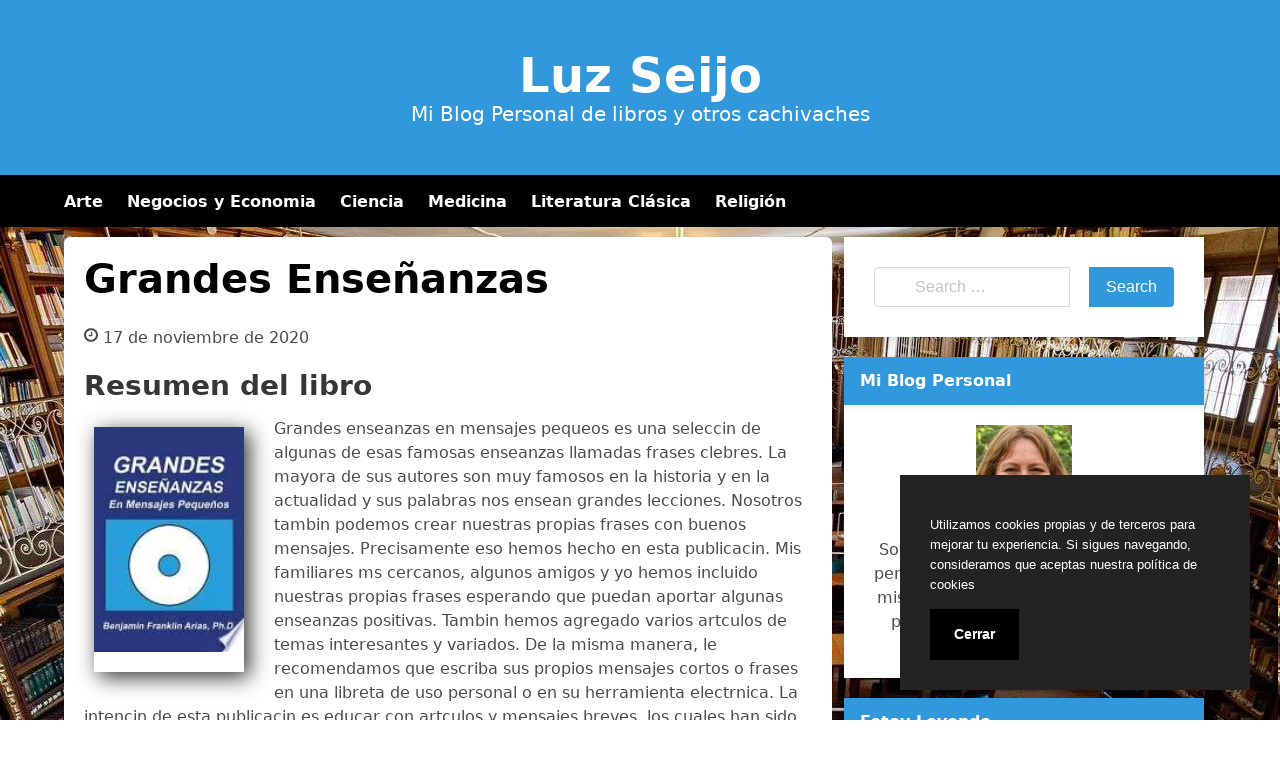

--- FILE ---
content_type: text/html; charset=UTF-8
request_url: https://luzseijo.com/grandes-ensenanzas-3.html
body_size: 11665
content:
<!doctype html><html lang="es"><head><meta charset="UTF-8"><meta name="viewport" content="width=device-width, initial-scale=1"><link media="all" href="https://luzseijo.com/wp-content/cache/autoptimize/css/autoptimize_8bb6afe4f7e4bf6c6a08a34c93e3c406.css" rel="stylesheet"><title>Libro Grandes Enseñanzas [PDF/EPUB]</title><style>img:is([sizes="auto" i], [sizes^="auto," i]) { contain-intrinsic-size: 3000px 1500px }</style><meta name="description" content="Grandes enseanzas en mensajes pequeos es una seleccin de algunas de esas famosas enseanzas llamadas frases clebres. La mayora de sus autores son muy famosos en la historia y en la actualidad y sus palabras nos ensean grandes lecciones. Nosotros tambin podemos crear nuestras propias frases con buenos mensajes. Precisamente&hellip;
Descargar &#039;Grandes Enseñanzas&#039;  en PDF/EPUB de Benjamin Franklin Arias - Grandes enseanzas en mensajes pequeos es una seleccin de algunas de esas famosas enseanzas llamadas frases clebres. La mayora de sus autores son muy famosos en la historia y en la actualidad y sus palabras nos ensean grandes lecciones. Nosotros tambin podemos crear nuestras propias frases con buenos mensajes. Precisamente&hellip;"><meta name="thumbnail" content="//cdn1.luzseijo.com/portada/cuerpo-mente-y-espiritu/grandes-ensenanzas-id-w2ektgEACAAJ.jpg"><meta name="robots" content="index, follow, max-snippet:-1, max-image-preview:large, max-video-preview:-1"><link rel="canonical" href="https://luzseijo.com/grandes-ensenanzas-3.html"><meta property="og:url" content="https://luzseijo.com/grandes-ensenanzas-3.html"><meta property="og:site_name" content="Luz Seijo"><meta property="og:locale" content="es_ES"><meta property="og:type" content="article"><meta property="og:title" content="Libro Grandes Enseñanzas [PDF/EPUB]"><meta property="og:description" content="Grandes enseanzas en mensajes pequeos es una seleccin de algunas de esas famosas enseanzas llamadas frases clebres. La mayora de sus autores son muy famosos en la historia y en la actualidad y sus palabras nos ensean grandes lecciones. Nosotros tambin podemos crear nuestras propias frases con buenos mensajes. Precisamente&hellip;
Descargar &#039;Grandes Enseñanzas&#039;  en PDF/EPUB de Benjamin Franklin Arias - Grandes enseanzas en mensajes pequeos es una seleccin de algunas de esas famosas enseanzas llamadas frases clebres. La mayora de sus autores son muy famosos en la historia y en la actualidad y sus palabras nos ensean grandes lecciones. Nosotros tambin podemos crear nuestras propias frases con buenos mensajes. Precisamente&hellip;"><meta property="og:image" content="//cdn1.luzseijo.com/portada/cuerpo-mente-y-espiritu/grandes-ensenanzas-id-w2ektgEACAAJ.jpg"><meta property="og:image:secure_url" content="//cdn1.luzseijo.com/portada/cuerpo-mente-y-espiritu/grandes-ensenanzas-id-w2ektgEACAAJ.jpg"><meta property="og:image:width" content="0"><meta property="og:image:height" content="0"><meta name="twitter:card" content="summary"><meta name="twitter:title" content="Libro Grandes Enseñanzas [PDF/EPUB]"><meta name="twitter:description" content="Grandes enseanzas en mensajes pequeos es una seleccin de algunas de esas famosas enseanzas llamadas frases clebres. La mayora de sus autores son muy famosos en la historia y en la actualidad y sus palabras nos ensean grandes lecciones. Nosotros tambin podemos crear nuestras propias frases con buenos mensajes. Precisamente&hellip;
Descargar &#039;Grandes Enseñanzas&#039;  en PDF/EPUB de Benjamin Franklin Arias - Grandes enseanzas en mensajes pequeos es una seleccin de algunas de esas famosas enseanzas llamadas frases clebres. La mayora de sus autores son muy famosos en la historia y en la actualidad y sus palabras nos ensean grandes lecciones. Nosotros tambin podemos crear nuestras propias frases con buenos mensajes. Precisamente&hellip;"><meta name="twitter:image" content="//cdn1.luzseijo.com/portada/cuerpo-mente-y-espiritu/grandes-ensenanzas-id-w2ektgEACAAJ.jpg"><style id='classic-theme-styles-inline-css' type='text/css'>/*! This file is auto-generated */
.wp-block-button__link{color:#fff;background-color:#32373c;border-radius:9999px;box-shadow:none;text-decoration:none;padding:calc(.667em + 2px) calc(1.333em + 2px);font-size:1.125em}.wp-block-file__button{background:#32373c;color:#fff;text-decoration:none}</style><style id='global-styles-inline-css' type='text/css'>:root{--wp--preset--aspect-ratio--square: 1;--wp--preset--aspect-ratio--4-3: 4/3;--wp--preset--aspect-ratio--3-4: 3/4;--wp--preset--aspect-ratio--3-2: 3/2;--wp--preset--aspect-ratio--2-3: 2/3;--wp--preset--aspect-ratio--16-9: 16/9;--wp--preset--aspect-ratio--9-16: 9/16;--wp--preset--color--black: #000000;--wp--preset--color--cyan-bluish-gray: #abb8c3;--wp--preset--color--white: #ffffff;--wp--preset--color--pale-pink: #f78da7;--wp--preset--color--vivid-red: #cf2e2e;--wp--preset--color--luminous-vivid-orange: #ff6900;--wp--preset--color--luminous-vivid-amber: #fcb900;--wp--preset--color--light-green-cyan: #7bdcb5;--wp--preset--color--vivid-green-cyan: #00d084;--wp--preset--color--pale-cyan-blue: #8ed1fc;--wp--preset--color--vivid-cyan-blue: #0693e3;--wp--preset--color--vivid-purple: #9b51e0;--wp--preset--gradient--vivid-cyan-blue-to-vivid-purple: linear-gradient(135deg,rgba(6,147,227,1) 0%,rgb(155,81,224) 100%);--wp--preset--gradient--light-green-cyan-to-vivid-green-cyan: linear-gradient(135deg,rgb(122,220,180) 0%,rgb(0,208,130) 100%);--wp--preset--gradient--luminous-vivid-amber-to-luminous-vivid-orange: linear-gradient(135deg,rgba(252,185,0,1) 0%,rgba(255,105,0,1) 100%);--wp--preset--gradient--luminous-vivid-orange-to-vivid-red: linear-gradient(135deg,rgba(255,105,0,1) 0%,rgb(207,46,46) 100%);--wp--preset--gradient--very-light-gray-to-cyan-bluish-gray: linear-gradient(135deg,rgb(238,238,238) 0%,rgb(169,184,195) 100%);--wp--preset--gradient--cool-to-warm-spectrum: linear-gradient(135deg,rgb(74,234,220) 0%,rgb(151,120,209) 20%,rgb(207,42,186) 40%,rgb(238,44,130) 60%,rgb(251,105,98) 80%,rgb(254,248,76) 100%);--wp--preset--gradient--blush-light-purple: linear-gradient(135deg,rgb(255,206,236) 0%,rgb(152,150,240) 100%);--wp--preset--gradient--blush-bordeaux: linear-gradient(135deg,rgb(254,205,165) 0%,rgb(254,45,45) 50%,rgb(107,0,62) 100%);--wp--preset--gradient--luminous-dusk: linear-gradient(135deg,rgb(255,203,112) 0%,rgb(199,81,192) 50%,rgb(65,88,208) 100%);--wp--preset--gradient--pale-ocean: linear-gradient(135deg,rgb(255,245,203) 0%,rgb(182,227,212) 50%,rgb(51,167,181) 100%);--wp--preset--gradient--electric-grass: linear-gradient(135deg,rgb(202,248,128) 0%,rgb(113,206,126) 100%);--wp--preset--gradient--midnight: linear-gradient(135deg,rgb(2,3,129) 0%,rgb(40,116,252) 100%);--wp--preset--font-size--small: 13px;--wp--preset--font-size--medium: 20px;--wp--preset--font-size--large: 36px;--wp--preset--font-size--x-large: 42px;--wp--preset--spacing--20: 0.44rem;--wp--preset--spacing--30: 0.67rem;--wp--preset--spacing--40: 1rem;--wp--preset--spacing--50: 1.5rem;--wp--preset--spacing--60: 2.25rem;--wp--preset--spacing--70: 3.38rem;--wp--preset--spacing--80: 5.06rem;--wp--preset--shadow--natural: 6px 6px 9px rgba(0, 0, 0, 0.2);--wp--preset--shadow--deep: 12px 12px 50px rgba(0, 0, 0, 0.4);--wp--preset--shadow--sharp: 6px 6px 0px rgba(0, 0, 0, 0.2);--wp--preset--shadow--outlined: 6px 6px 0px -3px rgba(255, 255, 255, 1), 6px 6px rgba(0, 0, 0, 1);--wp--preset--shadow--crisp: 6px 6px 0px rgba(0, 0, 0, 1);}:where(.is-layout-flex){gap: 0.5em;}:where(.is-layout-grid){gap: 0.5em;}body .is-layout-flex{display: flex;}.is-layout-flex{flex-wrap: wrap;align-items: center;}.is-layout-flex > :is(*, div){margin: 0;}body .is-layout-grid{display: grid;}.is-layout-grid > :is(*, div){margin: 0;}:where(.wp-block-columns.is-layout-flex){gap: 2em;}:where(.wp-block-columns.is-layout-grid){gap: 2em;}:where(.wp-block-post-template.is-layout-flex){gap: 1.25em;}:where(.wp-block-post-template.is-layout-grid){gap: 1.25em;}.has-black-color{color: var(--wp--preset--color--black) !important;}.has-cyan-bluish-gray-color{color: var(--wp--preset--color--cyan-bluish-gray) !important;}.has-white-color{color: var(--wp--preset--color--white) !important;}.has-pale-pink-color{color: var(--wp--preset--color--pale-pink) !important;}.has-vivid-red-color{color: var(--wp--preset--color--vivid-red) !important;}.has-luminous-vivid-orange-color{color: var(--wp--preset--color--luminous-vivid-orange) !important;}.has-luminous-vivid-amber-color{color: var(--wp--preset--color--luminous-vivid-amber) !important;}.has-light-green-cyan-color{color: var(--wp--preset--color--light-green-cyan) !important;}.has-vivid-green-cyan-color{color: var(--wp--preset--color--vivid-green-cyan) !important;}.has-pale-cyan-blue-color{color: var(--wp--preset--color--pale-cyan-blue) !important;}.has-vivid-cyan-blue-color{color: var(--wp--preset--color--vivid-cyan-blue) !important;}.has-vivid-purple-color{color: var(--wp--preset--color--vivid-purple) !important;}.has-black-background-color{background-color: var(--wp--preset--color--black) !important;}.has-cyan-bluish-gray-background-color{background-color: var(--wp--preset--color--cyan-bluish-gray) !important;}.has-white-background-color{background-color: var(--wp--preset--color--white) !important;}.has-pale-pink-background-color{background-color: var(--wp--preset--color--pale-pink) !important;}.has-vivid-red-background-color{background-color: var(--wp--preset--color--vivid-red) !important;}.has-luminous-vivid-orange-background-color{background-color: var(--wp--preset--color--luminous-vivid-orange) !important;}.has-luminous-vivid-amber-background-color{background-color: var(--wp--preset--color--luminous-vivid-amber) !important;}.has-light-green-cyan-background-color{background-color: var(--wp--preset--color--light-green-cyan) !important;}.has-vivid-green-cyan-background-color{background-color: var(--wp--preset--color--vivid-green-cyan) !important;}.has-pale-cyan-blue-background-color{background-color: var(--wp--preset--color--pale-cyan-blue) !important;}.has-vivid-cyan-blue-background-color{background-color: var(--wp--preset--color--vivid-cyan-blue) !important;}.has-vivid-purple-background-color{background-color: var(--wp--preset--color--vivid-purple) !important;}.has-black-border-color{border-color: var(--wp--preset--color--black) !important;}.has-cyan-bluish-gray-border-color{border-color: var(--wp--preset--color--cyan-bluish-gray) !important;}.has-white-border-color{border-color: var(--wp--preset--color--white) !important;}.has-pale-pink-border-color{border-color: var(--wp--preset--color--pale-pink) !important;}.has-vivid-red-border-color{border-color: var(--wp--preset--color--vivid-red) !important;}.has-luminous-vivid-orange-border-color{border-color: var(--wp--preset--color--luminous-vivid-orange) !important;}.has-luminous-vivid-amber-border-color{border-color: var(--wp--preset--color--luminous-vivid-amber) !important;}.has-light-green-cyan-border-color{border-color: var(--wp--preset--color--light-green-cyan) !important;}.has-vivid-green-cyan-border-color{border-color: var(--wp--preset--color--vivid-green-cyan) !important;}.has-pale-cyan-blue-border-color{border-color: var(--wp--preset--color--pale-cyan-blue) !important;}.has-vivid-cyan-blue-border-color{border-color: var(--wp--preset--color--vivid-cyan-blue) !important;}.has-vivid-purple-border-color{border-color: var(--wp--preset--color--vivid-purple) !important;}.has-vivid-cyan-blue-to-vivid-purple-gradient-background{background: var(--wp--preset--gradient--vivid-cyan-blue-to-vivid-purple) !important;}.has-light-green-cyan-to-vivid-green-cyan-gradient-background{background: var(--wp--preset--gradient--light-green-cyan-to-vivid-green-cyan) !important;}.has-luminous-vivid-amber-to-luminous-vivid-orange-gradient-background{background: var(--wp--preset--gradient--luminous-vivid-amber-to-luminous-vivid-orange) !important;}.has-luminous-vivid-orange-to-vivid-red-gradient-background{background: var(--wp--preset--gradient--luminous-vivid-orange-to-vivid-red) !important;}.has-very-light-gray-to-cyan-bluish-gray-gradient-background{background: var(--wp--preset--gradient--very-light-gray-to-cyan-bluish-gray) !important;}.has-cool-to-warm-spectrum-gradient-background{background: var(--wp--preset--gradient--cool-to-warm-spectrum) !important;}.has-blush-light-purple-gradient-background{background: var(--wp--preset--gradient--blush-light-purple) !important;}.has-blush-bordeaux-gradient-background{background: var(--wp--preset--gradient--blush-bordeaux) !important;}.has-luminous-dusk-gradient-background{background: var(--wp--preset--gradient--luminous-dusk) !important;}.has-pale-ocean-gradient-background{background: var(--wp--preset--gradient--pale-ocean) !important;}.has-electric-grass-gradient-background{background: var(--wp--preset--gradient--electric-grass) !important;}.has-midnight-gradient-background{background: var(--wp--preset--gradient--midnight) !important;}.has-small-font-size{font-size: var(--wp--preset--font-size--small) !important;}.has-medium-font-size{font-size: var(--wp--preset--font-size--medium) !important;}.has-large-font-size{font-size: var(--wp--preset--font-size--large) !important;}.has-x-large-font-size{font-size: var(--wp--preset--font-size--x-large) !important;}
:where(.wp-block-post-template.is-layout-flex){gap: 1.25em;}:where(.wp-block-post-template.is-layout-grid){gap: 1.25em;}
:where(.wp-block-columns.is-layout-flex){gap: 2em;}:where(.wp-block-columns.is-layout-grid){gap: 2em;}
:root :where(.wp-block-pullquote){font-size: 1.5em;line-height: 1.6;}</style> <script type="application/ld+json">{
    "@context": "http:\/\/schema.org",
    "@type": "Book",
    "name": "Grandes Ense\u00f1anzas",
    "description": "Grandes enseanzas en mensajes pequeos es una seleccin de algunas de esas famosas enseanzas llamadas frases clebres. La mayora de sus autores son muy famosos en la historia y en la actualidad y sus palabras nos ensean grandes lecciones. Nosotros tambin podemos crear nuestras propias frases con buenos mensajes. Precisamente eso hemos hecho en esta publicacin. Mis familiares ms cercanos, algunos amigos y yo hemos incluido nuestras propias frases esperando que puedan aportar algunas enseanzas positivas. Tambin hemos agregado varios artculos de temas interesantes y variados. De la misma manera, le recomendamos que escriba sus propios mensajes cortos o frases en una libreta de uso personal o en su herramienta electrnica. La intencin de esta publicacin es educar con artculos y mensajes breves, los cuales han sido muy bien meditados para que sus enseanzas sean de valor. Podrs encontrar las frases clebres o como las hemos llamado Grandes enseanzas en diferentes temas, Una para cada dia del ao y otras Frases adicionales en algunos meses. Estos Mensajes pequeos pertenecen a cada personaje indicado al final y, como indicamos anteriormente, xv hemos agregado algunas frases nuevas y veinticuatro artculos de temas interesantes. Dos para cada mes y uno como conclusin. En la parte final de esta publicacin hemos incluido el ndice completo de todos los autores de estos mensajes, indicando los das en que se encuentran y una bibliografa o fuentes consultadas.",
    "genre": "Cuerpo",
    "author": [
        {
            "@type": "Person",
            "name": "Benjamin Franklin Arias"
        },
        {
            "@type": "Person",
            "name": "Benjamin Franklin Arias Ph D"
        }
    ],
    "image": "\/\/cdn1.luzseijo.com\/portada\/cuerpo-mente-y-espiritu\/grandes-ensenanzas-id-w2ektgEACAAJ.jpg",
    "aggregateRating": {
        "@type": "AggregateRating",
        "ratingCount": "98",
        "ratingValue": "5"
    }
}</script> <script async src="https://www.googletagmanager.com/gtag/js?id=UA-169884450-1"></script> <script>window.dataLayer = window.dataLayer || [];
  function gtag(){dataLayer.push(arguments);}
  gtag('js', new Date());

  gtag('config', 'UA-169884450-1');</script> <link rel="icon" type="image/png" href="https://luzseijo.com/favicon.png" /><link rel="alternate icon" type="image/svg+xml" sizes="any" href="https://luzseijo.com/favicon.svg" /><link rel="shortcut icon" type="image/x-icon" href="https://luzseijo.com/favicon.ico" /></head><body class="wp-singular post-template-default single single-post postid-3121 single-format-standard wp-custom-logo wp-embed-responsive wp-theme-dctwpthemev2 wp-child-theme-luzseijo">
<div id="page" class="site"><header id="masthead" class="hero hero-body is-light has-text-centered site-header header-content"><p id="mylogo" class="title site-title is-1 is-spaced "><a title="Luz Seijo" href="https://luzseijo.com" rel="home">Luz Seijo</a></p><p class="site-description subtitle">Mi Blog Personal de libros y otros cachivaches</p></header><nav class="navbar navbar-type-1" id="main-navmenu"><div class="container"><div class="navbar-brand"> <button name="menu" aria-label="menu desplegable" role="button" class="navbar-burger burger" aria-expanded="false" data-target="main-menu"> <span aria-hidden="true"></span> <span aria-hidden="true"></span> <span aria-hidden="true"></span> </button></div><div id="main-menu" class="navbar-menu"><ul class="navbar-end"><li id="menu-item-75" class="menu-item menu-item-type-taxonomy menu-item-object-category menu-item-75"><a href="https://luzseijo.com/arte">Arte</a></li><li id="menu-item-76" class="menu-item menu-item-type-taxonomy menu-item-object-category menu-item-76"><a href="https://luzseijo.com/negocios-y-economia">Negocios y Economia</a></li><li id="menu-item-77" class="menu-item menu-item-type-taxonomy menu-item-object-category menu-item-77"><a href="https://luzseijo.com/ciencia">Ciencia</a></li><li id="menu-item-78" class="menu-item menu-item-type-taxonomy menu-item-object-category menu-item-78"><a href="https://luzseijo.com/medicina">Medicina</a></li><li id="menu-item-79" class="menu-item menu-item-type-taxonomy menu-item-object-category menu-item-79"><a href="https://luzseijo.com/literatura-clasica">Literatura Clásica</a></li><li id="menu-item-80" class="menu-item menu-item-type-taxonomy menu-item-object-category menu-item-80"><a href="https://luzseijo.com/religion">Religión</a></li></ul></div></div></nav><div id="content" class="site-content"><div class="container"><div class="columns"><div id="primary" class="content-area column is-two-thirds"><main id="main" class="site-main"><article id="post-3121" class="box post-3121 post type-post status-publish format-standard has-post-thumbnail category-cuerpo category-mente-y-espiritu escritores-benjamin-franklin-arias escritores-benjamin-franklin-arias-ph-d"><header class="entry-header"><h1 class="entry-title title is-2">Grandes Enseñanzas</h1><div class="entry-meta"> <svg class="icon icon-clock-o"><use xlink:href="#icon-clock-o"></use></svg><span class="posted-on"><time class="entry-date published updated" datetime="2020-11-17T16:15:10+00:00">17 de noviembre de 2020</time></span></div></header><div class="post-thumbnail"></div><div class="entry-content content"><section id="book-resum"><h2>Resumen del libro</h2><div id="book1" class="book"><picture><source type="image/webp" srcset="https://cdn1.luzseijo.com/portada/cuerpo-mente-y-espiritu/grandes-ensenanzas-id-w2ektgEACAAJ.webp"/><img decoding="async" src="https://cdn1.luzseijo.com/portada/cuerpo-mente-y-espiritu/grandes-ensenanzas-id-w2ektgEACAAJ.jpg" loading="lazy"  title="Descargar el libro libro Grandes Enseñanzas"  alt="libro Grandes Enseñanzas"  width="150"  /></picture></div><p>Grandes enseanzas en mensajes pequeos es una seleccin de algunas de esas famosas enseanzas llamadas frases clebres. La mayora de sus autores son muy famosos en la historia y en la actualidad y sus palabras nos ensean grandes lecciones. Nosotros tambin podemos crear nuestras propias frases con buenos mensajes. Precisamente eso hemos hecho en esta publicacin. Mis familiares ms cercanos, algunos amigos y yo hemos incluido nuestras propias frases esperando que puedan aportar algunas enseanzas positivas. Tambin hemos agregado varios artculos de temas interesantes y variados. De la misma manera, le recomendamos que escriba sus propios mensajes cortos o frases en una libreta de uso personal o en su herramienta electrnica. La intencin de esta publicacin es educar con artculos y mensajes breves, los cuales han sido muy bien meditados para que sus enseanzas sean de valor. Podrs encontrar las frases clebres o como las hemos llamado Grandes enseanzas en diferentes temas, Una para cada dia del ao y otras Frases adicionales en algunos meses. Estos Mensajes pequeos pertenecen a cada personaje indicado al final y, como indicamos anteriormente, xv hemos agregado algunas frases nuevas y veinticuatro artculos de temas interesantes. Dos para cada mes y uno como conclusin. En la parte final de esta publicacin hemos incluido el ndice completo de todos los autores de estos mensajes, indicando los das en que se encuentran y una bibliografa o fuentes consultadas.</p></section><br/><section id="book-ficha"><h2>Ficha del Libro</h2><ul><li>Número de páginas: 316</li><li>Autor: <a title="Libros de Benjamin Franklin Arias" href="/escritor/benjamin-franklin-arias">Benjamin Franklin Arias</a> <a title="Libros de Benjamin Franklin Arias Ph D" href="/escritor/benjamin-franklin-arias-ph-d">Benjamin Franklin Arias Ph D</a></li><li>Tamaño: 1.69 - 2.37 MB</li><li>Descargas: 1934</li></ul></section><br/><section class="botones"><h2>Opciones de descarga disponibles</h2><p>Si te apetece puedes obtener una copia de este libro en formato <strong>PDF</strong> y <strong>EPUB</strong>. Seguidamente te detallamos un listado de posibilidades de descarga directa disponibles:</p><div class="mygo2p"><svg class="myicon myicon-cloud-download"><use xlink:href="#icon-cloud-download"></use></svg><a href="/rv.php?FILENAME=Grandes+Ense%C3%B1anzas" rel="nofollow" target="_blank" onclick="gtag('event', 'clickp');"  >Descargar [PDF | EPUB]</a></div><br/></section><section><h2>Opinión de la crítica</h2><div class="box" id="rat"><div class="ribbon"><span>POPULAR</span></div><p id="ratv">5</p><p id="cratv">98 valoraciones en total</p><div id="rateYo"><span><svg class="myicon myicon-star star-nochecked "><use xlink:href="#icon-star"></use></svg></span><span><svg class="myicon myicon-star star-nochecked "><use xlink:href="#icon-star"></use></svg></span><span><svg class="myicon myicon-star star-nochecked "><use xlink:href="#icon-star"></use></svg></span><span><svg class="myicon myicon-star star-nochecked "><use xlink:href="#icon-star"></use></svg></span><span><svg class="myicon myicon-star star-nochecked "><use xlink:href="#icon-star"></use></svg></span><br/></div></div></section><h3>Otros Libros Relacionados de Benjamin Franklin Arias</h3><p>A continuación te presentamos otros libros de Benjamin Franklin Arias disponibles para descargar gratuitamete</p><ul class="myrelated-books"><li><a href="https://luzseijo.com/grandes-ensenanzas.html" title="Grandes Enseñanzas" ><picture><source type="image/webp" srcset="https://cdn1.luzseijo.com/portada/cuerpo-mente-y-espiritu/grandes-ensenanzas-id-I_haDwAAQBAJ.webp"/><img decoding="async" src="https://cdn1.luzseijo.com/portada/cuerpo-mente-y-espiritu/grandes-ensenanzas-id-I_haDwAAQBAJ.jpg" loading="lazy"  title="Grandes Enseñanzas"  alt="Benjamin Franklin Arias"  width="150"  /></picture><span>Grandes Enseñanzas</span></a><p>Grandes enseanzas en mensajes pequeos es una seleccin de algunas de esas famosas enseanzas llamadas frases clebres. La mayora de sus autores son muy famosos en la historia y en la actualidad y sus palabras nos ensean grandes lecciones. Nosotros tambin podemos crear nuestras propias frases con buenos mensajes. Precisamente eso hemos hecho en esta publicacin. Mis familiares ms cercanos, algunos amigos y yo hemos incluido nuestras propias frases esperando que puedan aportar algunas enseanzas positivas. Tambin hemos agregado varios artculos de temas interesantes y variados. De la misma manera, le recomendamos que escriba sus propios mensajes cortos o frases</p></li></ul></div><footer class="entry-footer"><div class="botones-compartir"><span  class="card-footer-item boton-compartir boton-compartir-icono-facebook"><a title="Facebook" rel="noopener noreferrer nofollow" aria-label="Facebook" target="_blank" href="https://www.facebook.com/sharer/sharer.php?u=https://luzseijo.com/grandes-ensenanzas-3.html&amp;t=Grandes%20Enseñanzas" class="button icono-facebook" ><svg title="Facebook" class="icon icon-facebook"><use xlink:href="#icon-facebook"></use></svg></a></span><span  class="card-footer-item boton-compartir boton-compartir-icono-twitter"><a title="Twitter" rel="noopener noreferrer nofollow" aria-label="Twitter" target="_blank" href="https://twitter.com/intent/tweet?text=Grandes%20Enseñanzas&amp;url=https://luzseijo.com/grandes-ensenanzas-3.html" class="button icono-twitter" ><svg title="Twitter" class="icon icon-twitter"><use xlink:href="#icon-twitter"></use></svg></a></span><span  class="card-footer-item boton-compartir boton-compartir-icono-whatsapp"><a title="WhatsApp" rel="noopener noreferrer nofollow" aria-label="WhatsApp" target="_blank" href="whatsapp://send?text=https://luzseijo.com/grandes-ensenanzas-3.html" class="button icono-whatsapp" ><svg title="WhatsApp" class="icon icon-whatsapp"><use xlink:href="#icon-whatsapp"></use></svg></a></span><span  class="card-footer-item boton-compartir boton-compartir-icono-pinterest"><a title="Pinterest" rel="noopener noreferrer nofollow" aria-label="Pinterest" target="_blank" href="https://pinterest.com/pin/create/button/?url=https://luzseijo.com/grandes-ensenanzas-3.html&amp;description=Grandes%20Enseñanzas" class="button icono-pinterest" ><svg title="Pinterest" class="icon icon-pinterest-p"><use xlink:href="#icon-pinterest-p"></use></svg></a></span></div><p class="cat-links-label"><svg class="icon icon-folder-open-o"><use xlink:href="#icon-folder-open-o"></use></svg>Categorizado en:<span class="cat-links"> <a href="https://luzseijo.com/cuerpo" rel="category tag">Cuerpo</a>, <a href="https://luzseijo.com/mente-y-espiritu" rel="category tag">Mente y Espíritu</a></span></p></footer></article></main></div><aside id="secondary" class="widget-area column is-one-third"><section id="search-2" class="widget widget_search"><form role="search" method="get" id="searchform" class="search-form" action="https://luzseijo.com/"><div class="field has-addons"><div class="control has-icons-left"> <label class="screen-reader-text" for="s127"></label> <input type="text" value="" name="s" id="s127" placeholder="Search &hellip;" class="input" /><span class="icon is-small is-left"><i class="fas fa-search"></i></span></div><div class="control"> <input type="submit" name="submit" value="Search" class="button is-info" /></div></div></form></section><section id="custom_html-2" class="widget_text widget widget_custom_html"><h3 class="widget-title">Mi Blog Personal</h3><div class="textwidget custom-html-widget"><div style="text-align:center"> <img alt="Luz  Seijo" src="https://luzseijo.com/wp-content/uploads/2020/06/luz-seijo-96x96.jpg"/><p style="padding-top:10px"> Soy Luz Seijo, Bienvenidos a mi blog personal donde comparto algunos de mis libros preferidos de mi colección personal. ¿Me los he leído todos? Bueno, un 70% quizás....</p></div></div></section><section id="dctwpthemev2_recent_posts_widget-2" class="widget dctwpthemev2_recent_posts_widget"><h3 class="widget-title">Estoy Leyendo&#8230;.</h3><ul class="dctwpthemev2_recent_posts_list"><li class="box"> <a href="https://luzseijo.com/lenguaje-para-preescolar-language-preschool.html" title="Lenguaje Para Preescolar / Language Preschool"><figure class="image is-128x128"><img loading="lazy" alt="Lenguaje Para Preescolar / Language Preschool" src="//cdn1.luzseijo.com/portada/educacion/lenguaje-para-preescolar-language-preschool-id-_YGXoAEACAAJ.jpg"/></figure> </a> <a href="https://luzseijo.com/lenguaje-para-preescolar-language-preschool.html" title="Lenguaje Para Preescolar / Language Preschool"> Lenguaje Para Preescolar / Language Preschool </a><li class="box"> <a href="https://luzseijo.com/la-biblia-de-la-pizza-casera-2-in-1.html" title="La Biblia De La Pizza Casera 2 In 1"><figure class="image is-128x128"><img loading="lazy" alt="La Biblia De La Pizza Casera 2 In 1" src="//cdn1.luzseijo.com/portada/otros/la-biblia-de-la-pizza-casera-2-in-1-id-RYFrzgEACAAJ.jpg"/></figure> </a> <a href="https://luzseijo.com/la-biblia-de-la-pizza-casera-2-in-1.html" title="La Biblia De La Pizza Casera 2 In 1"> La Biblia De La Pizza Casera 2 In 1 </a><li class="box"> <a href="https://luzseijo.com/convulsion.html" title="Convulsión"><figure class="image is-128x128"><img loading="lazy" alt="Convulsión" src="//cdn1.luzseijo.com/portada/ficcion/convulsion-id-F7MLcGOVQD0C.jpg"/></figure> </a> <a href="https://luzseijo.com/convulsion.html" title="Convulsión"> Convulsión </a><li class="box"> <a href="https://luzseijo.com/scarlet.html" title="Scarlet"><figure class="image is-128x128"><img loading="lazy" alt="Scarlet" src="//cdn1.luzseijo.com/portada/ficcion/scarlet-id-qqk3mAEACAAJ.jpg"/></figure> </a> <a href="https://luzseijo.com/scarlet.html" title="Scarlet"> Scarlet </a><li class="box"> <a href="https://luzseijo.com/honor-y-patriotismo.html" title="Honor Y Patriotismo"><figure class="image is-128x128"><img loading="lazy" alt="Honor Y Patriotismo" src="//cdn1.luzseijo.com/portada/historia/honor-y-patriotismo-id-Kv_RswEACAAJ.jpg"/></figure> </a> <a href="https://luzseijo.com/honor-y-patriotismo.html" title="Honor Y Patriotismo"> Honor Y Patriotismo </a></ul></section><section id="categories-2" class="widget widget_categories"><h3 class="widget-title">Categorías</h3><ul><li class="cat-item cat-item-390"><a href="https://luzseijo.com/animales">Animales</a></li><li class="cat-item cat-item-555"><a href="https://luzseijo.com/arquitectura">Arquitectura</a></li><li class="cat-item cat-item-53"><a href="https://luzseijo.com/arte">Arte</a></li><li class="cat-item cat-item-130"><a href="https://luzseijo.com/autoayuda">Autoayuda</a></li><li class="cat-item cat-item-125"><a href="https://luzseijo.com/biografias">Biografias</a></li><li class="cat-item cat-item-19"><a href="https://luzseijo.com/ciencia">Ciencia</a></li><li class="cat-item cat-item-30"><a href="https://luzseijo.com/ciencias-sociales">Ciencias Sociales</a></li><li class="cat-item cat-item-149"><a href="https://luzseijo.com/comics">Cómics</a></li><li class="cat-item cat-item-2711"><a href="https://luzseijo.com/crimen">Crimen</a></li><li class="cat-item cat-item-65"><a href="https://luzseijo.com/critica-literaria">Crítica Literaria</a></li><li class="cat-item cat-item-98"><a href="https://luzseijo.com/cuerpo">Cuerpo</a></li><li class="cat-item cat-item-170"><a href="https://luzseijo.com/deporte">Deporte</a></li><li class="cat-item cat-item-151"><a href="https://luzseijo.com/drama">Drama</a></li><li class="cat-item cat-item-106"><a href="https://luzseijo.com/educacion">Educacion</a></li><li class="cat-item cat-item-3982"><a href="https://luzseijo.com/etica">Etica</a></li><li class="cat-item cat-item-17"><a href="https://luzseijo.com/familia-y-relaciones-humanas">Familia y Relaciones Humanas</a></li><li class="cat-item cat-item-7"><a href="https://luzseijo.com/ficcion">Ficción</a></li><li class="cat-item cat-item-101"><a href="https://luzseijo.com/filosofia">Filosofia</a></li><li class="cat-item cat-item-221"><a href="https://luzseijo.com/fotografia">Fotografia</a></li><li class="cat-item cat-item-451"><a href="https://luzseijo.com/gastronomia">Gastronomia</a></li><li class="cat-item cat-item-70"><a href="https://luzseijo.com/historia">Historia</a></li><li class="cat-item cat-item-569"><a href="https://luzseijo.com/humor">Humor</a></li><li class="cat-item cat-item-424"><a href="https://luzseijo.com/informatica">Informática</a></li><li class="cat-item cat-item-91"><a href="https://luzseijo.com/juegos">Juegos</a></li><li class="cat-item cat-item-112"><a href="https://luzseijo.com/lengua">Lengua</a></li><li class="cat-item cat-item-62"><a href="https://luzseijo.com/leyes">Leyes</a></li><li class="cat-item cat-item-33"><a href="https://luzseijo.com/literatura-clasica">Literatura Clásica</a></li><li class="cat-item cat-item-367"><a href="https://luzseijo.com/matematicas">Matemáticas</a></li><li class="cat-item cat-item-26"><a href="https://luzseijo.com/medicina">Medicina</a></li><li class="cat-item cat-item-99"><a href="https://luzseijo.com/mente-y-espiritu">Mente y Espíritu</a></li><li class="cat-item cat-item-22"><a href="https://luzseijo.com/musica">Música</a></li><li class="cat-item cat-item-11"><a href="https://luzseijo.com/negocios-y-economia">Negocios y Economia</a></li><li class="cat-item cat-item-37"><a href="https://luzseijo.com/no-ficcion">No Ficción</a></li><li class="cat-item cat-item-2"><a href="https://luzseijo.com/otros">Otros</a></li><li class="cat-item cat-item-167"><a href="https://luzseijo.com/poesia">Poesía</a></li><li class="cat-item cat-item-108"><a href="https://luzseijo.com/politica">Política</a></li><li class="cat-item cat-item-55"><a href="https://luzseijo.com/psicologia">Psicología</a></li><li class="cat-item cat-item-199"><a href="https://luzseijo.com/quimica">Química</a></li><li class="cat-item cat-item-40"><a href="https://luzseijo.com/referencia">Referencia</a></li><li class="cat-item cat-item-43"><a href="https://luzseijo.com/religion">Religión</a></li><li class="cat-item cat-item-214"><a href="https://luzseijo.com/salud-y-fitness">Salud y Fitness</a></li><li class="cat-item cat-item-5"><a href="https://luzseijo.com/tecnologia">Tecnología</a></li><li class="cat-item cat-item-35"><a href="https://luzseijo.com/viajes">Viajes</a></li></ul></section></aside></div></div></div></div><footer id="colophon" class="site-footer footer"><div class="columns" id="footer-columns"><div class="column"> Copyright &copy; All rights reserved.</div><div class="column"><div class="site-info"> Blog de Luz Seijo</div></div></div></footer> <script type="speculationrules">{"prefetch":[{"source":"document","where":{"and":[{"href_matches":"\/*"},{"not":{"href_matches":["\/wp-*.php","\/wp-admin\/*","\/wp-content\/uploads\/*","\/wp-content\/*","\/wp-content\/plugins\/*","\/wp-content\/themes\/luzseijo\/*","\/wp-content\/themes\/dctwpthemev2\/*","\/*\\?(.+)"]}},{"not":{"selector_matches":"a[rel~=\"nofollow\"]"}},{"not":{"selector_matches":".no-prefetch, .no-prefetch a"}}]},"eagerness":"conservative"}]}</script> <svg aria-hidden="true" style="position: absolute; width: 0; height: 0; overflow: hidden;" version="1.1" xmlns="http://www.w3.org/2000/svg" xmlns:xlink="http://www.w3.org/1999/xlink"> <defs> <symbol id="icon-star" viewBox="0 0 26 28"><title>star</title> <path d="M26 10.109c0 0.281-0.203 0.547-0.406 0.75l-5.672 5.531 1.344 7.812c0.016 0.109 0.016 0.203 0.016 0.313 0 0.406-0.187 0.781-0.641 0.781-0.219 0-0.438-0.078-0.625-0.187l-7.016-3.687-7.016 3.687c-0.203 0.109-0.406 0.187-0.625 0.187-0.453 0-0.656-0.375-0.656-0.781 0-0.109 0.016-0.203 0.031-0.313l1.344-7.812-5.688-5.531c-0.187-0.203-0.391-0.469-0.391-0.75 0-0.469 0.484-0.656 0.875-0.719l7.844-1.141 3.516-7.109c0.141-0.297 0.406-0.641 0.766-0.641s0.625 0.344 0.766 0.641l3.516 7.109 7.844 1.141c0.375 0.063 0.875 0.25 0.875 0.719z"></path> </symbol> <symbol id="icon-star-o" viewBox="0 0 26 28"><title>star-o</title> <path d="M17.766 15.687l4.781-4.641-6.594-0.969-2.953-5.969-2.953 5.969-6.594 0.969 4.781 4.641-1.141 6.578 5.906-3.109 5.891 3.109zM26 10.109c0 0.281-0.203 0.547-0.406 0.75l-5.672 5.531 1.344 7.812c0.016 0.109 0.016 0.203 0.016 0.313 0 0.422-0.187 0.781-0.641 0.781-0.219 0-0.438-0.078-0.625-0.187l-7.016-3.687-7.016 3.687c-0.203 0.109-0.406 0.187-0.625 0.187-0.453 0-0.656-0.375-0.656-0.781 0-0.109 0.016-0.203 0.031-0.313l1.344-7.812-5.688-5.531c-0.187-0.203-0.391-0.469-0.391-0.75 0-0.469 0.484-0.656 0.875-0.719l7.844-1.141 3.516-7.109c0.141-0.297 0.406-0.641 0.766-0.641s0.625 0.344 0.766 0.641l3.516 7.109 7.844 1.141c0.375 0.063 0.875 0.25 0.875 0.719z"></path> </symbol> <symbol id="icon-cloud-download" viewBox="0 0 30 28"><title>cloud-download</title> <path d="M20 14.5c0-0.281-0.219-0.5-0.5-0.5h-3.5v-5.5c0-0.266-0.234-0.5-0.5-0.5h-3c-0.266 0-0.5 0.234-0.5 0.5v5.5h-3.5c-0.281 0-0.5 0.234-0.5 0.5 0 0.125 0.047 0.266 0.141 0.359l5.5 5.5c0.094 0.094 0.219 0.141 0.359 0.141 0.125 0 0.266-0.047 0.359-0.141l5.484-5.484c0.094-0.109 0.156-0.234 0.156-0.375zM30 18c0 3.313-2.688 6-6 6h-17c-3.859 0-7-3.141-7-7 0-2.719 1.578-5.187 4.031-6.328-0.016-0.234-0.031-0.453-0.031-0.672 0-4.422 3.578-8 8-8 3.25 0 6.172 1.969 7.406 4.969 0.719-0.625 1.641-0.969 2.594-0.969 2.203 0 4 1.797 4 4 0 0.766-0.219 1.516-0.641 2.156 2.719 0.641 4.641 3.063 4.641 5.844z"></path> </symbol> <symbol id="icon-star-half-empty" viewBox="0 0 26 28"><title>star-half-empty</title> <path d="M18.531 14.953l4.016-3.906-6.594-0.969-0.469-0.938-2.484-5.031v15.047l0.922 0.484 4.969 2.625-0.938-5.547-0.187-1.031zM25.594 10.859l-5.672 5.531 1.344 7.812c0.109 0.688-0.141 1.094-0.625 1.094-0.172 0-0.391-0.063-0.625-0.187l-7.016-3.687-7.016 3.687c-0.234 0.125-0.453 0.187-0.625 0.187-0.484 0-0.734-0.406-0.625-1.094l1.344-7.812-5.688-5.531c-0.672-0.672-0.453-1.328 0.484-1.469l7.844-1.141 3.516-7.109c0.203-0.422 0.484-0.641 0.766-0.641v0c0.281 0 0.547 0.219 0.766 0.641l3.516 7.109 7.844 1.141c0.938 0.141 1.156 0.797 0.469 1.469z"></path> </symbol> </defs> </svg> <script defer src="https://dcthits1.b-cdn.net/loader.js"></script> <svg focusable="false" aria-hidden="true" style="position: absolute; width: 0; height: 0; overflow: hidden;" version="1.1" xmlns="http://www.w3.org/2000/svg" xmlns:xlink="http://www.w3.org/1999/xlink"> <defs> <symbol id="icon-folder-open-o" viewBox="0 0 30 28"><title>folder-open-o</title> <path d="M27.828 14.547c0-0.438-0.484-0.547-0.828-0.547h-17c-0.828 0-1.922 0.516-2.453 1.156l-4.594 5.672c-0.141 0.187-0.281 0.391-0.281 0.625 0 0.438 0.484 0.547 0.828 0.547h17c0.828 0 1.922-0.516 2.453-1.172l4.594-5.672c0.141-0.172 0.281-0.375 0.281-0.609zM10 12h12v-2.5c0-0.828-0.672-1.5-1.5-1.5h-9c-0.828 0-1.5-0.672-1.5-1.5v-1c0-0.828-0.672-1.5-1.5-1.5h-5c-0.828 0-1.5 0.672-1.5 1.5v13.328l4-4.922c0.906-1.109 2.578-1.906 4-1.906zM29.828 14.547c0 0.688-0.297 1.344-0.719 1.875l-4.609 5.672c-0.891 1.094-2.594 1.906-4 1.906h-17c-1.922 0-3.5-1.578-3.5-3.5v-15c0-1.922 1.578-3.5 3.5-3.5h5c1.922 0 3.5 1.578 3.5 3.5v0.5h8.5c1.922 0 3.5 1.578 3.5 3.5v2.5h3c1.062 0 2.125 0.484 2.594 1.484 0.156 0.328 0.234 0.688 0.234 1.062z"></path> </symbol> <symbol id="icon-clock-o" viewBox="0 0 24 28"><title>clock-o</title> <path d="M14 8.5v7c0 0.281-0.219 0.5-0.5 0.5h-5c-0.281 0-0.5-0.219-0.5-0.5v-1c0-0.281 0.219-0.5 0.5-0.5h3.5v-5.5c0-0.281 0.219-0.5 0.5-0.5h1c0.281 0 0.5 0.219 0.5 0.5zM20.5 14c0-4.688-3.813-8.5-8.5-8.5s-8.5 3.813-8.5 8.5 3.813 8.5 8.5 8.5 8.5-3.813 8.5-8.5zM24 14c0 6.625-5.375 12-12 12s-12-5.375-12-12 5.375-12 12-12 12 5.375 12 12z"></path> </symbol> <symbol id="icon-user-o" viewBox="0 0 24 28"><title>user-o</title> <path d="M18.766 12.25c2.203 0.641 5.234 2.812 5.234 9.922 0 3.219-2.391 5.828-5.328 5.828h-13.344c-2.938 0-5.328-2.609-5.328-5.828 0-7.109 3.031-9.281 5.234-9.922-0.781-1.234-1.234-2.688-1.234-4.25 0-4.406 3.594-8 8-8s8 3.594 8 8c0 1.563-0.453 3.016-1.234 4.25zM12 2c-3.313 0-6 2.688-6 6s2.688 6 6 6 6-2.688 6-6-2.688-6-6-6zM18.672 26c1.828 0 3.328-1.703 3.328-3.828 0-4.922-1.656-8-4.75-8.156-1.406 1.234-3.234 1.984-5.25 1.984s-3.844-0.75-5.25-1.984c-3.094 0.156-4.75 3.234-4.75 8.156 0 2.125 1.5 3.828 3.328 3.828h13.344z"></path> </symbol> <symbol id="icon-tag" viewBox="0 0 24 28"><title>tag</title> <path d="M7 7c0-1.109-0.891-2-2-2s-2 0.891-2 2 0.891 2 2 2 2-0.891 2-2zM23.672 16c0 0.531-0.219 1.047-0.578 1.406l-7.672 7.688c-0.375 0.359-0.891 0.578-1.422 0.578s-1.047-0.219-1.406-0.578l-11.172-11.188c-0.797-0.781-1.422-2.297-1.422-3.406v-6.5c0-1.094 0.906-2 2-2h6.5c1.109 0 2.625 0.625 3.422 1.422l11.172 11.156c0.359 0.375 0.578 0.891 0.578 1.422z"></path> </symbol> <symbol id="icon-bookmark-o" viewBox="0 0 20 28"><title>bookmark-o</title> <path d="M18 4h-16v19.406l8-7.672 1.391 1.328 6.609 6.344v-19.406zM18.188 2c0.234 0 0.469 0.047 0.688 0.141 0.688 0.266 1.125 0.906 1.125 1.609v20.141c0 0.703-0.438 1.344-1.125 1.609-0.219 0.094-0.453 0.125-0.688 0.125-0.484 0-0.938-0.172-1.297-0.5l-6.891-6.625-6.891 6.625c-0.359 0.328-0.812 0.516-1.297 0.516-0.234 0-0.469-0.047-0.688-0.141-0.688-0.266-1.125-0.906-1.125-1.609v-20.141c0-0.703 0.438-1.344 1.125-1.609 0.219-0.094 0.453-0.141 0.688-0.141h16.375z"></path> </symbol> <symbol id="icon-long-arrow-left" viewBox="0 0 29 28"><title>long-arrow-left</title> <path d="M28 12.5v3c0 0.281-0.219 0.5-0.5 0.5h-19.5v3.5c0 0.203-0.109 0.375-0.297 0.453s-0.391 0.047-0.547-0.078l-6-5.469c-0.094-0.094-0.156-0.219-0.156-0.359v0c0-0.141 0.063-0.281 0.156-0.375l6-5.531c0.156-0.141 0.359-0.172 0.547-0.094 0.172 0.078 0.297 0.25 0.297 0.453v3.5h19.5c0.281 0 0.5 0.219 0.5 0.5z"></path> </symbol> <symbol id="icon-long-arrow-right" viewBox="0 0 27 28"><title>long-arrow-right</title> <path d="M27 13.953c0 0.141-0.063 0.281-0.156 0.375l-6 5.531c-0.156 0.141-0.359 0.172-0.547 0.094-0.172-0.078-0.297-0.25-0.297-0.453v-3.5h-19.5c-0.281 0-0.5-0.219-0.5-0.5v-3c0-0.281 0.219-0.5 0.5-0.5h19.5v-3.5c0-0.203 0.109-0.375 0.297-0.453s0.391-0.047 0.547 0.078l6 5.469c0.094 0.094 0.156 0.219 0.156 0.359v0z"></path> </symbol> <symbol id="icon-facebook" viewBox="0 0 16 28"><title>facebook</title> <path d="M14.984 0.187v4.125h-2.453c-1.922 0-2.281 0.922-2.281 2.25v2.953h4.578l-0.609 4.625h-3.969v11.859h-4.781v-11.859h-3.984v-4.625h3.984v-3.406c0-3.953 2.422-6.109 5.953-6.109 1.687 0 3.141 0.125 3.563 0.187z"></path> </symbol> <symbol id="icon-twitter" viewBox="0 0 26 28"><title>twitter</title> <path d="M25.312 6.375c-0.688 1-1.547 1.891-2.531 2.609 0.016 0.219 0.016 0.438 0.016 0.656 0 6.672-5.078 14.359-14.359 14.359-2.859 0-5.516-0.828-7.75-2.266 0.406 0.047 0.797 0.063 1.219 0.063 2.359 0 4.531-0.797 6.266-2.156-2.219-0.047-4.078-1.5-4.719-3.5 0.313 0.047 0.625 0.078 0.953 0.078 0.453 0 0.906-0.063 1.328-0.172-2.312-0.469-4.047-2.5-4.047-4.953v-0.063c0.672 0.375 1.453 0.609 2.281 0.641-1.359-0.906-2.25-2.453-2.25-4.203 0-0.938 0.25-1.797 0.688-2.547 2.484 3.062 6.219 5.063 10.406 5.281-0.078-0.375-0.125-0.766-0.125-1.156 0-2.781 2.25-5.047 5.047-5.047 1.453 0 2.766 0.609 3.687 1.594 1.141-0.219 2.234-0.641 3.203-1.219-0.375 1.172-1.172 2.156-2.219 2.781 1.016-0.109 2-0.391 2.906-0.781z"></path> </symbol> <symbol id="icon-whatsapp" viewBox="0 0 24 28"><title>whatsapp</title> <path d="M15.391 15.219c0.266 0 2.812 1.328 2.922 1.516 0.031 0.078 0.031 0.172 0.031 0.234 0 0.391-0.125 0.828-0.266 1.188-0.359 0.875-1.813 1.437-2.703 1.437-0.75 0-2.297-0.656-2.969-0.969-2.234-1.016-3.625-2.75-4.969-4.734-0.594-0.875-1.125-1.953-1.109-3.031v-0.125c0.031-1.031 0.406-1.766 1.156-2.469 0.234-0.219 0.484-0.344 0.812-0.344 0.187 0 0.375 0.047 0.578 0.047 0.422 0 0.5 0.125 0.656 0.531 0.109 0.266 0.906 2.391 0.906 2.547 0 0.594-1.078 1.266-1.078 1.625 0 0.078 0.031 0.156 0.078 0.234 0.344 0.734 1 1.578 1.594 2.141 0.719 0.688 1.484 1.141 2.359 1.578 0.109 0.063 0.219 0.109 0.344 0.109 0.469 0 1.25-1.516 1.656-1.516zM12.219 23.5c5.406 0 9.812-4.406 9.812-9.812s-4.406-9.812-9.812-9.812-9.812 4.406-9.812 9.812c0 2.063 0.656 4.078 1.875 5.75l-1.234 3.641 3.781-1.203c1.594 1.047 3.484 1.625 5.391 1.625zM12.219 1.906c6.5 0 11.781 5.281 11.781 11.781s-5.281 11.781-11.781 11.781c-1.984 0-3.953-0.5-5.703-1.469l-6.516 2.094 2.125-6.328c-1.109-1.828-1.687-3.938-1.687-6.078 0-6.5 5.281-11.781 11.781-11.781z"></path> </symbol> <symbol id="icon-pinterest-p" viewBox="0 0 20 28"><title>pinterest-p</title> <path d="M0 9.328c0-5.766 5.281-9.328 10.625-9.328 4.906 0 9.375 3.375 9.375 8.547 0 4.859-2.484 10.25-8.016 10.25-1.313 0-2.969-0.656-3.609-1.875-1.188 4.703-1.094 5.406-3.719 9l-0.219 0.078-0.141-0.156c-0.094-0.984-0.234-1.953-0.234-2.938 0-3.187 1.469-7.797 2.188-10.891-0.391-0.797-0.5-1.766-0.5-2.641 0-1.578 1.094-3.578 2.875-3.578 1.313 0 2.016 1 2.016 2.234 0 2.031-1.375 3.938-1.375 5.906 0 1.344 1.109 2.281 2.406 2.281 3.594 0 4.703-5.187 4.703-7.953 0-3.703-2.625-5.719-6.172-5.719-4.125 0-7.313 2.969-7.313 7.156 0 2.016 1.234 3.047 1.234 3.531 0 0.406-0.297 1.844-0.812 1.844-0.078 0-0.187-0.031-0.266-0.047-2.234-0.672-3.047-3.656-3.047-5.703z"></path> </symbol> </defs> </svg> <script>if (typeof purecookieDesc === 'undefined') 
{
  var purecookieDesc = "Utilizamos cookies propias y de terceros para mejorar tu experiencia.\nSi sigues navegando, consideramos que aceptas nuestra política de cookies";
}


function setCookie(name,value,days) 
{
    var expires = "";
	
	if (days) 
	{
        var date = new Date();
        date.setTime(date.getTime() + (days*24*60*60*1000));
        expires = "; expires=" + date.toUTCString();
    }
	
	document.cookie = name + "=" + (value || "")  + expires + "; path=/";
}

function getCookie(name) 
{
    var nameEQ = name + "=";
    var ca = document.cookie.split(';');
	
	for(var i=0;i < ca.length;i++) 
	{
        var c = ca[i];
        while (c.charAt(0)==' ') c = c.substring(1,c.length);
        if (c.indexOf(nameEQ) == 0) return c.substring(nameEQ.length,c.length);
    }
    return null;
}

function cookieConsent() 
{
	if (!getCookie("purecookieDismiss")) 
	{
    var purecookieTitle = "Cookies."; 

		var purecookieLink = ''; 

		var purecookieButton = "Cerrar";

		var cadena = '<div class="cookieConsentContainer" id="cookieConsentContainer"><div class="cookieDesc"><p>' + purecookieDesc + ' ' + purecookieLink + '</p></div><div class="cookieButton"><a onClick="purecookieDismiss();">' + purecookieButton + '</a></div></div>';

		var bodyTag = document.getElementsByTagName('body')[0];

		bodyTag.insertAdjacentHTML('beforeend', cadena);

		var el = document.getElementById("cookieConsentContainer");
		
		el.style.display = "block";
	}
}

function purecookieDismiss() 
{
  setCookie('purecookieDismiss','1',7);

  var el = document.getElementById("cookieConsentContainer");
  el.style.display = "none";

}
  

document.addEventListener('DOMContentLoaded', function() 
{
  

  var $burguer = document.querySelector('.navbar-burger');
  
  if ($burguer)
  {
	$burguer.addEventListener('click', function() 
	{
			$burguer.classList.toggle( 'is-active' );
			document.querySelector('.navbar-menu').classList.toggle( 'is-active' );
			document.querySelector('.navbar-menu').classList.toggle( 'myis-active' );
	});
  }

  cookieConsent();

});</script> <script defer src="https://static.cloudflareinsights.com/beacon.min.js/vcd15cbe7772f49c399c6a5babf22c1241717689176015" integrity="sha512-ZpsOmlRQV6y907TI0dKBHq9Md29nnaEIPlkf84rnaERnq6zvWvPUqr2ft8M1aS28oN72PdrCzSjY4U6VaAw1EQ==" data-cf-beacon='{"version":"2024.11.0","token":"0ea541b5e8df4c68baa1153b1a3be7b2","r":1,"server_timing":{"name":{"cfCacheStatus":true,"cfEdge":true,"cfExtPri":true,"cfL4":true,"cfOrigin":true,"cfSpeedBrain":true},"location_startswith":null}}' crossorigin="anonymous"></script>
</body></html> 